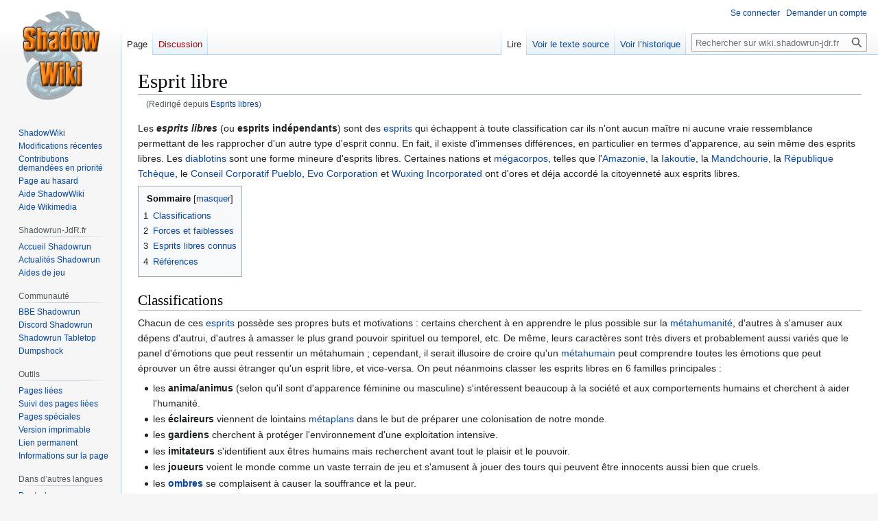

--- FILE ---
content_type: text/html; charset=UTF-8
request_url: https://wiki.shadowrun-jdr.fr/index.php/Esprits_libres
body_size: 7230
content:
<!DOCTYPE html>
<html class="client-nojs" lang="fr" dir="ltr">
<head>
<meta charset="UTF-8"/>
<title>Esprit libre — wiki.shadowrun-jdr.fr</title>
<script>document.documentElement.className="client-js";RLCONF={"wgBreakFrames":false,"wgSeparatorTransformTable":[",\t."," \t,"],"wgDigitTransformTable":["",""],"wgDefaultDateFormat":"dmy","wgMonthNames":["","janvier","février","mars","avril","mai","juin","juillet","août","septembre","octobre","novembre","décembre"],"wgRequestId":"a259e837869435a5ae1bb90d","wgCSPNonce":false,"wgCanonicalNamespace":"","wgCanonicalSpecialPageName":false,"wgNamespaceNumber":0,"wgPageName":"Esprit_libre","wgTitle":"Esprit libre","wgCurRevisionId":15913,"wgRevisionId":15913,"wgArticleId":2267,"wgIsArticle":true,"wgIsRedirect":false,"wgAction":"view","wgUserName":null,"wgUserGroups":["*"],"wgCategories":["Magie","Esprit libre"],"wgPageContentLanguage":"fr","wgPageContentModel":"wikitext","wgRelevantPageName":"Esprit_libre","wgRelevantArticleId":2267,"wgIsProbablyEditable":false,"wgRelevantPageIsProbablyEditable":false,"wgRestrictionEdit":[],"wgRestrictionMove":[],"wgRedirectedFrom":"Esprits_libres",
"wgVector2022PreviewPages":[],"wgInternalRedirectTargetUrl":"/index.php/Esprit_libre"};RLSTATE={"site.styles":"ready","user.styles":"ready","user":"ready","user.options":"loading","skins.vector.styles.legacy":"ready"};RLPAGEMODULES=["mediawiki.action.view.redirect","site","mediawiki.page.ready","mediawiki.toc","skins.vector.legacy.js"];</script>
<script>(RLQ=window.RLQ||[]).push(function(){mw.loader.implement("user.options@12s5i",function($,jQuery,require,module){mw.user.tokens.set({"patrolToken":"+\\","watchToken":"+\\","csrfToken":"+\\"});});});</script>
<link rel="stylesheet" href="/load.php?lang=fr&amp;modules=skins.vector.styles.legacy&amp;only=styles&amp;skin=vector"/>
<script async="" src="/load.php?lang=fr&amp;modules=startup&amp;only=scripts&amp;raw=1&amp;skin=vector"></script>
<meta name="generator" content="MediaWiki 1.40.2"/>
<meta name="robots" content="max-image-preview:standard"/>
<meta name="format-detection" content="telephone=no"/>
<meta name="viewport" content="width=1000"/>
<link rel="icon" href="https://wiki.shadowrun-jdr.fr/images/favicon.ico"/>
<link rel="search" type="application/opensearchdescription+xml" href="/opensearch_desc.php" title="wiki.shadowrun-jdr.fr (fr)"/>
<link rel="EditURI" type="application/rsd+xml" href="https://wiki.shadowrun-jdr.fr/api.php?action=rsd"/>
<link rel="canonical" href="https://wiki.shadowrun-jdr.fr/index.php/Esprit_libre"/>
<link rel="alternate" type="application/atom+xml" title="Flux Atom de wiki.shadowrun-jdr.fr" href="/index.php?title=Sp%C3%A9cial:Modifications_r%C3%A9centes&amp;feed=atom"/>
</head>
<body class="skin-vector-legacy mediawiki ltr sitedir-ltr mw-hide-empty-elt ns-0 ns-subject page-Esprit_libre rootpage-Esprit_libre skin-vector action-view"><div id="mw-page-base" class="noprint"></div>
<div id="mw-head-base" class="noprint"></div>
<div id="content" class="mw-body" role="main">
	<a id="top"></a>
	<div id="siteNotice"></div>
	<div class="mw-indicators">
	</div>
	<h1 id="firstHeading" class="firstHeading mw-first-heading"><span class="mw-page-title-main">Esprit libre</span></h1>
	<div id="bodyContent" class="vector-body">
		<div id="siteSub" class="noprint">De wiki.shadowrun-jdr.fr</div>
		<div id="contentSub"><div id="mw-content-subtitle"><span class="mw-redirectedfrom">(Redirigé depuis <a href="/index.php?title=Esprits_libres&amp;redirect=no" class="mw-redirect" title="Esprits libres">Esprits libres</a>)</span></div></div>
		<div id="contentSub2"></div>
		
		<div id="jump-to-nav"></div>
		<a class="mw-jump-link" href="#mw-head">Aller à la navigation</a>
		<a class="mw-jump-link" href="#searchInput">Aller à la recherche</a>
		<div id="mw-content-text" class="mw-body-content mw-content-ltr" lang="fr" dir="ltr"><div class="mw-parser-output"><p>Les <i><b>esprits libres</b></i> (ou <b>esprits indépendants</b>) sont des <a href="/index.php/Esprit" title="Esprit">esprits</a> qui échappent à toute classification car ils n'ont aucun maître ni aucune vraie ressemblance permettant de les rapprocher d'un autre type d'esprit connu. En fait, il existe d'immenses différences, en particulier en termes d'apparence, au sein même des esprits libres. Les <a href="/index.php/Diablotin" title="Diablotin">diablotins</a> sont une forme mineure d'esprits libres. Certaines nations et <a href="/index.php/M%C3%A9gacorpo" class="mw-redirect" title="Mégacorpo">mégacorpos</a>, telles que l'<a href="/index.php/Amazonie" title="Amazonie">Amazonie</a>, la <a href="/index.php/Iakoutie" class="mw-redirect" title="Iakoutie">Iakoutie</a>, la <a href="/index.php/Mandchourie" title="Mandchourie">Mandchourie</a>, la <a href="/index.php/R%C3%A9publique_Tch%C3%A8que" title="République Tchèque">République Tchèque</a>, le <a href="/index.php/Conseil_Corporatif_Pueblo" title="Conseil Corporatif Pueblo">Conseil Corporatif Pueblo</a>, <a href="/index.php/Evo_Corporation" title="Evo Corporation">Evo Corporation</a> et <a href="/index.php/Wuxing_Incorporated" title="Wuxing Incorporated">Wuxing Incorporated</a> ont d'ores et déja accordé la citoyenneté aux esprits libres.
</p>
<div id="toc" class="toc" role="navigation" aria-labelledby="mw-toc-heading"><input type="checkbox" role="button" id="toctogglecheckbox" class="toctogglecheckbox" style="display:none" /><div class="toctitle" lang="fr" dir="ltr"><h2 id="mw-toc-heading">Sommaire</h2><span class="toctogglespan"><label class="toctogglelabel" for="toctogglecheckbox"></label></span></div>
<ul>
<li class="toclevel-1 tocsection-1"><a href="#Classifications"><span class="tocnumber">1</span> <span class="toctext">Classifications</span></a></li>
<li class="toclevel-1 tocsection-2"><a href="#Forces_et_faiblesses"><span class="tocnumber">2</span> <span class="toctext">Forces et faiblesses</span></a></li>
<li class="toclevel-1 tocsection-3"><a href="#Esprits_libres_connus"><span class="tocnumber">3</span> <span class="toctext">Esprits libres connus</span></a></li>
<li class="toclevel-1 tocsection-4"><a href="#Références"><span class="tocnumber">4</span> <span class="toctext">Références</span></a></li>
</ul>
</div>

<h2><span class="mw-headline" id="Classifications">Classifications</span></h2>
<p>Chacun de ces <a href="/index.php/Esprit" title="Esprit">esprits</a> possède ses propres buts et motivations&#160;: certains cherchent à en apprendre le plus possible sur la <a href="/index.php/M%C3%A9tahumanit%C3%A9" title="Métahumanité">métahumanité</a>, d'autres à s'amuser aux dépens d'autrui, d'autres à amasser le plus grand pouvoir spirituel ou temporel, etc. De même, leurs caractères sont très divers et probablement aussi variés que le panel d'émotions que peut ressentir un métahumain&#160;; cependant, il serait illusoire de croire qu'un <a href="/index.php/M%C3%A9tahumain" class="mw-redirect" title="Métahumain">métahumain</a> peut comprendre toutes les émotions que peut éprouver un être aussi étranger qu'un esprit libre, et vice-versa. On peut néanmoins classer les esprits libres en 6 familles principales&#160;:
</p>
<ul><li>les <b>anima/animus</b> (selon qu'il sont d'apparence féminine ou masculine) s'intéressent beaucoup à la société et aux comportements humains et cherchent à aider l'humanité.</li>
<li>les <b>éclaireurs</b> viennent de lointains <a href="/index.php/M%C3%A9taplan" title="Métaplan">métaplans</a> dans le but de préparer une colonisation de notre monde.</li>
<li>les <b>gardiens</b> cherchent à protéger l'environnement d'une exploitation intensive.</li>
<li>les <b>imitateurs</b> s'identifient aux êtres humains mais recherchent avant tout le plaisir et le pouvoir.</li>
<li>les <b>joueurs</b> voient le monde comme un vaste terrain de jeu et s'amusent à jouer des tours qui peuvent être innocents aussi bien que cruels.</li>
<li>les <b><a href="/index.php/Esprit_de_l%27Ombre" title="Esprit de l&#39;Ombre">ombres</a></b> se complaisent à causer la souffrance et la peur.</li></ul>
<h2><span class="mw-headline" id="Forces_et_faiblesses">Forces et faiblesses</span></h2>
<p>En plus des pouvoirs possédés par les <a href="/index.php/Esprit" title="Esprit">esprits</a>, un esprit libre est capable d'utiliser des techniques de <a href="/index.php/M%C3%A9tamagie" title="Métamagie">métamagie</a> ainsi que certains pouvoirs supplémentaires qui diffèrent suivant les individus. Parmi ces pouvoirs, on peut citer la régénération, le pacte spirituel (qui crée un lien avec un <a href="/index.php/Magicien" title="Magicien">magicien</a> volontaire), la vie cachée (la force vitale de l'<a href="/index.php/Esprit" title="Esprit">esprit</a> est placée dans un objet ou une créature), le drain d'énergie et la richesse (capacité de produire des bijoux et métaux précieux). 
</p><p>La plus grande faiblesse d'un esprit libre est son nom secret, qu'un <a href="/index.php/Magicien" title="Magicien">magicien</a> peut utiliser pour le <a href="/index.php/Contr%C3%B4ler" class="mw-redirect" title="Contrôler">contrôler</a> voire le <a href="/index.php/Lier" class="mw-redirect" title="Lier">lier</a>.
</p>
<h2><span class="mw-headline" id="Esprits_libres_connus">Esprits libres connus</span></h2>
<ul><li><a href="/index.php/Buttercup" title="Buttercup">Buttercup</a></li>
<li><a href="/index.php/Ibu_Air" title="Ibu Air">Ibu Air</a></li>
<li><a href="/index.php/Jurojin" title="Jurojin">Jurojin</a></li>
<li><a href="/index.php/Dion_Kimber" title="Dion Kimber">Dion Kimber</a></li>
<li><a href="/index.php/Kama" title="Kama">Kama</a></li>
<li><a href="/index.php/Maelstrom" title="Maelstrom">Maelstrom</a></li>
<li><a href="/index.php/Muirico" title="Muirico">Muirico</a></li>
<li>les <a href="/index.php/Pandawa_Lima" title="Pandawa Lima">Pandawa Lima</a></li>
<li>les <a href="/index.php/Rois_Yama" title="Rois Yama">Rois Yama</a></li>
<li><a href="/index.php/Oblivion" title="Oblivion">Oblivion</a></li>
<li><a href="/index.php/Roz_Nuaru" title="Roz Nuaru">Roz Nuaru</a></li>
<li><a href="/index.php/Tutor" title="Tutor">Tutor</a></li>
<li><a href="/index.php/Vernya" title="Vernya">Vernya</a></li>
<li><a href="/index.php/La_Ville" title="La Ville">La Ville</a></li>
<li><a href="/index.php/Zebulon" title="Zebulon">Zebulon</a></li></ul>
<h2><span id="R.C3.A9f.C3.A9rences"></span><span class="mw-headline" id="Références">Références</span></h2>
<ul><li><a href="/index.php/La_Magie_des_Ombres" class="mw-redirect" title="La Magie des Ombres">La Magie des Ombres</a> p. 102 à 107</li>
<li><a href="/index.php/Le_guide_du_runner" class="mw-redirect" title="Le guide du runner">Le guide du runner</a> p. 69-70</li>
<li><a href="/index.php/La_Magie_du_Sixi%C3%A8me_Monde" title="La Magie du Sixième Monde">La Magie du Sixième Monde</a> p. 113 à 120</li>
<li><a href="/index.php/Grimoire" class="mw-redirect" title="Grimoire">Grimoire</a> p. 71 à 77</li></ul>
<!-- 
NewPP limit report
Cached time: 20260122122917
Cache expiry: 86400
Reduced expiry: false
Complications: [show‐toc, no‐toc‐conversion]
CPU time usage: 0.010 seconds
Real time usage: 0.011 seconds
Preprocessor visited node count: 49/1000000
Post‐expand include size: 0/2097152 bytes
Template argument size: 0/2097152 bytes
Highest expansion depth: 2/100
Expensive parser function count: 0/100
Unstrip recursion depth: 0/20
Unstrip post‐expand size: 0/5000000 bytes
-->
<!--
Transclusion expansion time report (%,ms,calls,template)
100.00%    0.000      1 -total
-->

<!-- Saved in parser cache with key my_wiki:pcache:idhash:2267-0!canonical and timestamp 20260122122917 and revision id 15913. Rendering was triggered because: page-view
 -->
</div>
<div class="printfooter" data-nosnippet="">Récupérée de «&#160;<a dir="ltr" href="https://wiki.shadowrun-jdr.fr/index.php?title=Esprit_libre&amp;oldid=15913">https://wiki.shadowrun-jdr.fr/index.php?title=Esprit_libre&amp;oldid=15913</a>&#160;»</div></div>
		<div id="catlinks" class="catlinks" data-mw="interface"><div id="mw-normal-catlinks" class="mw-normal-catlinks"><a href="/index.php/Sp%C3%A9cial:Cat%C3%A9gories" title="Spécial:Catégories">Catégories</a> : <ul><li><a href="/index.php/Cat%C3%A9gorie:Magie" title="Catégorie:Magie">Magie</a></li><li><a href="/index.php/Cat%C3%A9gorie:Esprit_libre" title="Catégorie:Esprit libre">Esprit libre</a></li></ul></div></div>
	</div>
</div>

<div id="mw-navigation">
	<h2>Menu de navigation</h2>
	<div id="mw-head">
		
<nav id="p-personal" class="vector-menu mw-portlet mw-portlet-personal vector-user-menu-legacy" aria-labelledby="p-personal-label" role="navigation"  >
	<h3
		id="p-personal-label"
		
		class="vector-menu-heading "
	>
		<span class="vector-menu-heading-label">Outils personnels</span>
	</h3>
	<div class="vector-menu-content">
		
		<ul class="vector-menu-content-list"><li id="pt-login" class="mw-list-item"><a href="/index.php?title=Sp%C3%A9cial:Connexion&amp;returnto=Esprit+libre" title="Nous vous encourageons à vous connecter ; ce n’est cependant pas obligatoire. [o]" accesskey="o"><span>Se connecter</span></a></li><li id="pt-createaccount" class="mw-list-item"><a href="/index.php/Sp%C3%A9cial:Demander_un_compte" title="Nous vous encourageons à créer un compte utilisateur et vous connecter ; ce n’est cependant pas obligatoire."><span>Demander un compte</span></a></li></ul>
		
	</div>
</nav>

		<div id="left-navigation">
			
<nav id="p-namespaces" class="vector-menu mw-portlet mw-portlet-namespaces vector-menu-tabs vector-menu-tabs-legacy" aria-labelledby="p-namespaces-label" role="navigation"  >
	<h3
		id="p-namespaces-label"
		
		class="vector-menu-heading "
	>
		<span class="vector-menu-heading-label">Espaces de noms</span>
	</h3>
	<div class="vector-menu-content">
		
		<ul class="vector-menu-content-list"><li id="ca-nstab-main" class="selected mw-list-item"><a href="/index.php/Esprit_libre" title="Voir le contenu de la page [c]" accesskey="c"><span>Page</span></a></li><li id="ca-talk" class="new mw-list-item"><a href="/index.php?title=Discussion:Esprit_libre&amp;action=edit&amp;redlink=1" rel="discussion" title="Discussion au sujet de cette page de contenu (page inexistante) [t]" accesskey="t"><span>Discussion</span></a></li></ul>
		
	</div>
</nav>

			
<nav id="p-variants" class="vector-menu mw-portlet mw-portlet-variants emptyPortlet vector-menu-dropdown" aria-labelledby="p-variants-label" role="navigation"  >
	<input type="checkbox"
		id="p-variants-checkbox"
		role="button"
		aria-haspopup="true"
		data-event-name="ui.dropdown-p-variants"
		class="vector-menu-checkbox"
		aria-labelledby="p-variants-label"
	/>
	<label
		id="p-variants-label"
		 aria-label="Modifier la variante de langue"
		class="vector-menu-heading "
	>
		<span class="vector-menu-heading-label">français</span>
	</label>
	<div class="vector-menu-content">
		
		<ul class="vector-menu-content-list"></ul>
		
	</div>
</nav>

		</div>
		<div id="right-navigation">
			
<nav id="p-views" class="vector-menu mw-portlet mw-portlet-views vector-menu-tabs vector-menu-tabs-legacy" aria-labelledby="p-views-label" role="navigation"  >
	<h3
		id="p-views-label"
		
		class="vector-menu-heading "
	>
		<span class="vector-menu-heading-label">Affichages</span>
	</h3>
	<div class="vector-menu-content">
		
		<ul class="vector-menu-content-list"><li id="ca-view" class="selected mw-list-item"><a href="/index.php/Esprit_libre"><span>Lire</span></a></li><li id="ca-viewsource" class="mw-list-item"><a href="/index.php?title=Esprit_libre&amp;action=edit" title="Cette page est protégée.&#10;Vous pouvez toutefois en visualiser la source. [e]" accesskey="e"><span>Voir le texte source</span></a></li><li id="ca-history" class="mw-list-item"><a href="/index.php?title=Esprit_libre&amp;action=history" title="Historique des versions de cette page [h]" accesskey="h"><span>Voir l’historique</span></a></li></ul>
		
	</div>
</nav>

			
<nav id="p-cactions" class="vector-menu mw-portlet mw-portlet-cactions emptyPortlet vector-menu-dropdown" aria-labelledby="p-cactions-label" role="navigation"  title="Plus d’options" >
	<input type="checkbox"
		id="p-cactions-checkbox"
		role="button"
		aria-haspopup="true"
		data-event-name="ui.dropdown-p-cactions"
		class="vector-menu-checkbox"
		aria-labelledby="p-cactions-label"
	/>
	<label
		id="p-cactions-label"
		
		class="vector-menu-heading "
	>
		<span class="vector-menu-heading-label">Plus</span>
	</label>
	<div class="vector-menu-content">
		
		<ul class="vector-menu-content-list"></ul>
		
	</div>
</nav>

			
<div id="p-search" role="search" class="vector-search-box-vue  vector-search-box-show-thumbnail vector-search-box-auto-expand-width vector-search-box">
	<div>
		<form action="/index.php" id="searchform"
			class="vector-search-box-form">
			<div id="simpleSearch"
				class="vector-search-box-inner"
				 data-search-loc="header-navigation">
				<input class="vector-search-box-input"
					 type="search" name="search" placeholder="Rechercher sur wiki.shadowrun-jdr.fr" aria-label="Rechercher sur wiki.shadowrun-jdr.fr" autocapitalize="sentences" title="Rechercher sur wiki.shadowrun-jdr.fr [f]" accesskey="f" id="searchInput"
				>
				<input type="hidden" name="title" value="Spécial:Recherche">
				<input id="mw-searchButton"
					 class="searchButton mw-fallbackSearchButton" type="submit" name="fulltext" title="Rechercher les pages comportant ce texte." value="Rechercher">
				<input id="searchButton"
					 class="searchButton" type="submit" name="go" title="Accédez à une page du même nom si elle existe" value="Lire">
			</div>
		</form>
	</div>
</div>

		</div>
	</div>
	
<div id="mw-panel" class="vector-legacy-sidebar">
	<div id="p-logo" role="banner">
		<a class="mw-wiki-logo" href="/index.php/ShadowWiki"
			title="Visiter la page d’accueil"></a>
	</div>
	
<nav id="p-navigation_wiki" class="vector-menu mw-portlet mw-portlet-navigation_wiki vector-menu-portal portal" aria-labelledby="p-navigation_wiki-label" role="navigation"  >
	<h3
		id="p-navigation_wiki-label"
		
		class="vector-menu-heading "
	>
		<span class="vector-menu-heading-label">navigation wiki</span>
	</h3>
	<div class="vector-menu-content">
		
		<ul class="vector-menu-content-list"><li id="n-mainpage" class="mw-list-item"><a href="/index.php/ShadowWiki" title="Visiter la page d’accueil du site [z]" accesskey="z"><span>ShadowWiki</span></a></li><li id="n-recentchanges" class="mw-list-item"><a href="/index.php/Sp%C3%A9cial:Modifications_r%C3%A9centes" title="Liste des modifications récentes sur le wiki [r]" accesskey="r"><span>Modifications récentes</span></a></li><li id="n-Contributions-demandées-en-priorité" class="mw-list-item"><a href="/index.php/Wiki.shadowrun-jdr.fr:Actualit%C3%A9s"><span>Contributions demandées en priorité</span></a></li><li id="n-randompage" class="mw-list-item"><a href="/index.php/Sp%C3%A9cial:Page_au_hasard" title="Afficher une page au hasard [x]" accesskey="x"><span>Page au hasard</span></a></li><li id="n-Aide-ShadowWiki" class="mw-list-item"><a href="/index.php/Aide:Aide"><span>Aide ShadowWiki</span></a></li><li id="n-Aide-Wikimedia" class="mw-list-item"><a href="https://www.mediawiki.org/wiki/Special:MyLanguage/Help:Contents"><span>Aide Wikimedia</span></a></li></ul>
		
	</div>
</nav>

	
<nav id="p-Shadowrun-JdR.fr" class="vector-menu mw-portlet mw-portlet-Shadowrun-JdR_fr vector-menu-portal portal" aria-labelledby="p-Shadowrun-JdR.fr-label" role="navigation"  >
	<h3
		id="p-Shadowrun-JdR.fr-label"
		
		class="vector-menu-heading "
	>
		<span class="vector-menu-heading-label">Shadowrun-JdR.fr</span>
	</h3>
	<div class="vector-menu-content">
		
		<ul class="vector-menu-content-list"><li id="n-Accueil-Shadowrun" class="mw-list-item"><a href="https://shadowrun-jdr.fr" rel="nofollow"><span>Accueil Shadowrun</span></a></li><li id="n-Actualités-Shadowrun" class="mw-list-item"><a href="https://shadowrun-jdr.fr/cat/gammes-actuelles-2/shadowrun-6/actualite-shadowrun-6/" rel="nofollow"><span>Actualités Shadowrun</span></a></li><li id="n-Aides-de-jeu" class="mw-list-item"><a href="https://shadowrun-jdr.fr/cat/shadowrun-by-the-game/" rel="nofollow"><span>Aides de jeu</span></a></li></ul>
		
	</div>
</nav>

<nav id="p-Communauté" class="vector-menu mw-portlet mw-portlet-Communauté vector-menu-portal portal" aria-labelledby="p-Communauté-label" role="navigation"  >
	<h3
		id="p-Communauté-label"
		
		class="vector-menu-heading "
	>
		<span class="vector-menu-heading-label">Communauté</span>
	</h3>
	<div class="vector-menu-content">
		
		<ul class="vector-menu-content-list"><li id="n-BBE-Shadowrun" class="mw-list-item"><a href="https://www.black-book-editions.fr/forums.php?board_id=123" rel="nofollow"><span>BBE Shadowrun</span></a></li><li id="n-Discord-Shadowrun" class="mw-list-item"><a href="https://discord.gg/uBXWeF9wRs" rel="nofollow"><span>Discord Shadowrun</span></a></li><li id="n-Shadowrun-Tabletop" class="mw-list-item"><a href="https://forums.shadowruntabletop.com/index.php" rel="nofollow"><span>Shadowrun Tabletop</span></a></li><li id="n-Dumpshock" class="mw-list-item"><a href="http://forums.dumpshock.com/index.php" rel="nofollow"><span>Dumpshock</span></a></li></ul>
		
	</div>
</nav>

<nav id="p-tb" class="vector-menu mw-portlet mw-portlet-tb vector-menu-portal portal" aria-labelledby="p-tb-label" role="navigation"  >
	<h3
		id="p-tb-label"
		
		class="vector-menu-heading "
	>
		<span class="vector-menu-heading-label">Outils</span>
	</h3>
	<div class="vector-menu-content">
		
		<ul class="vector-menu-content-list"><li id="t-whatlinkshere" class="mw-list-item"><a href="/index.php/Sp%C3%A9cial:Pages_li%C3%A9es/Esprit_libre" title="Liste des pages liées qui pointent sur celle-ci [j]" accesskey="j"><span>Pages liées</span></a></li><li id="t-recentchangeslinked" class="mw-list-item"><a href="/index.php/Sp%C3%A9cial:Suivi_des_liens/Esprit_libre" rel="nofollow" title="Liste des modifications récentes des pages appelées par celle-ci [k]" accesskey="k"><span>Suivi des pages liées</span></a></li><li id="t-specialpages" class="mw-list-item"><a href="/index.php/Sp%C3%A9cial:Pages_sp%C3%A9ciales" title="Liste de toutes les pages spéciales [q]" accesskey="q"><span>Pages spéciales</span></a></li><li id="t-print" class="mw-list-item"><a href="javascript:print();" rel="alternate" title="Version imprimable de cette page [p]" accesskey="p"><span>Version imprimable</span></a></li><li id="t-permalink" class="mw-list-item"><a href="/index.php?title=Esprit_libre&amp;oldid=15913" title="Adresse permanente de cette version de cette page"><span>Lien permanent</span></a></li><li id="t-info" class="mw-list-item"><a href="/index.php?title=Esprit_libre&amp;action=info" title="Davantage d’informations sur cette page"><span>Informations sur la page</span></a></li></ul>
		
	</div>
</nav>

	
<nav id="p-lang" class="vector-menu mw-portlet mw-portlet-lang vector-menu-portal portal" aria-labelledby="p-lang-label" role="navigation"  >
	<h3
		id="p-lang-label"
		
		class="vector-menu-heading "
	>
		<span class="vector-menu-heading-label">Dans d’autres langues</span>
	</h3>
	<div class="vector-menu-content">
		
		<ul class="vector-menu-content-list"><li class="interlanguage-link interwiki-de mw-list-item"><a href="https://shadowhelix.de/Freie_Geister" title="Freie Geister – Deutsch" lang="de" hreflang="de" class="interlanguage-link-target"><span>Deutsch</span></a></li></ul>
		
	</div>
</nav>

</div>

</div>

<footer id="footer" class="mw-footer" role="contentinfo" >
	<ul id="footer-info">
	<li id="footer-info-lastmod"> La dernière modification de cette page a été faite le 10 novembre 2013 à 12:04.</li>
	<li id="footer-info-viewcount">Cette page a été consultée 16&#160;425 fois.</li>
</ul>

	<ul id="footer-places">
	<li id="footer-places-privacy"><a href="/index.php/Wiki.shadowrun-jdr.fr:Politique_de_confidentialit%C3%A9">Politique de confidentialité</a></li>
	<li id="footer-places-about"><a href="/index.php/Wiki.shadowrun-jdr.fr:%C3%80_propos_de">À propos de wiki.shadowrun-jdr.fr</a></li>
	<li id="footer-places-disclaimers"><a href="/index.php/Wiki.shadowrun-jdr.fr:Avertissements_g%C3%A9n%C3%A9raux">Avertissements</a></li>
</ul>

	<ul id="footer-icons" class="noprint">
	<li id="footer-poweredbyico"><a href="https://www.mediawiki.org/"><img src="/resources/assets/poweredby_mediawiki_88x31.png" alt="Powered by MediaWiki" srcset="/resources/assets/poweredby_mediawiki_132x47.png 1.5x, /resources/assets/poweredby_mediawiki_176x62.png 2x" width="88" height="31" loading="lazy"/></a></li>
</ul>

</footer>

<script>(RLQ=window.RLQ||[]).push(function(){mw.config.set({"wgBackendResponseTime":145,"wgPageParseReport":{"limitreport":{"cputime":"0.010","walltime":"0.011","ppvisitednodes":{"value":49,"limit":1000000},"postexpandincludesize":{"value":0,"limit":2097152},"templateargumentsize":{"value":0,"limit":2097152},"expansiondepth":{"value":2,"limit":100},"expensivefunctioncount":{"value":0,"limit":100},"unstrip-depth":{"value":0,"limit":20},"unstrip-size":{"value":0,"limit":5000000},"timingprofile":["100.00%    0.000      1 -total"]},"cachereport":{"timestamp":"20260122122917","ttl":86400,"transientcontent":false}}});});</script>
</body>
</html>